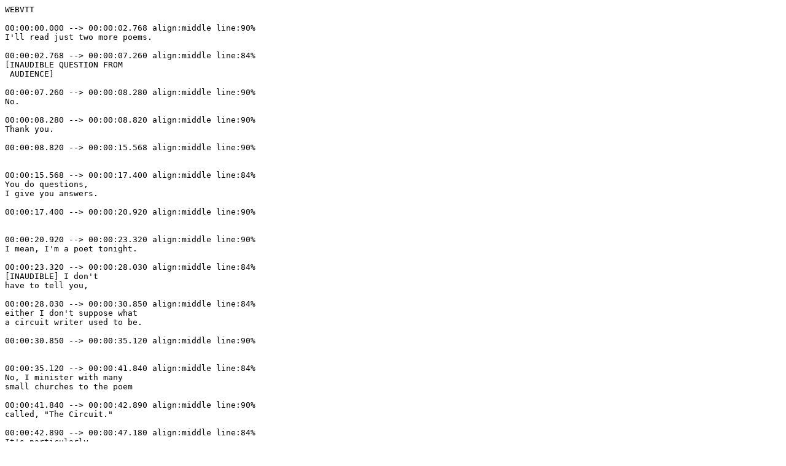

--- FILE ---
content_type: text/plain; charset=UTF-8
request_url: https://voca.arizona.edu/sites/default/files/2022-03/Wagoner-David_01-10-1968_14.vtt
body_size: 5070
content:
WEBVTT

00:00:00.000 --> 00:00:02.768 align:middle line:90%
I'll read just two more poems.

00:00:02.768 --> 00:00:07.260 align:middle line:84%
[INAUDIBLE QUESTION FROM
 AUDIENCE]

00:00:07.260 --> 00:00:08.280 align:middle line:90%
No.

00:00:08.280 --> 00:00:08.820 align:middle line:90%
Thank you.

00:00:08.820 --> 00:00:15.568 align:middle line:90%


00:00:15.568 --> 00:00:17.400 align:middle line:84%
You do questions,
I give you answers.

00:00:17.400 --> 00:00:20.920 align:middle line:90%


00:00:20.920 --> 00:00:23.320 align:middle line:90%
I mean, I'm a poet tonight.

00:00:23.320 --> 00:00:28.030 align:middle line:84%
[INAUDIBLE] I don't
have to tell you,

00:00:28.030 --> 00:00:30.850 align:middle line:84%
either I don't suppose what
a circuit writer used to be.

00:00:30.850 --> 00:00:35.120 align:middle line:90%


00:00:35.120 --> 00:00:41.840 align:middle line:84%
No, I minister with many
small churches to the poem

00:00:41.840 --> 00:00:42.890 align:middle line:90%
called, "The Circuit."

00:00:42.890 --> 00:00:47.180 align:middle line:84%
It's particularly
significant to me lately

00:00:47.180 --> 00:00:51.630 align:middle line:84%
having not too many months to
go, going on a poetry circuit.

00:00:51.630 --> 00:00:53.520 align:middle line:90%
That's what they call it.

00:00:53.520 --> 00:00:56.750 align:middle line:84%
This particular one, the upper
New York state poetry circuit

00:00:56.750 --> 00:01:00.680 align:middle line:84%
I felt a greater significance
in this piece than before.

00:01:00.680 --> 00:01:05.170 align:middle line:90%


00:01:05.170 --> 00:01:07.600 align:middle line:84%
My circuit-writing
great grandfather

00:01:07.600 --> 00:01:10.000 align:middle line:84%
rode off on horseback
through the hickory woods

00:01:10.000 --> 00:01:14.830 align:middle line:84%
each week to galvanize
five Methodist churches.

00:01:14.830 --> 00:01:17.660 align:middle line:84%
And once, tapping the
Sabbath breaking auction,

00:01:17.660 --> 00:01:21.340 align:middle line:84%
and shout it over
his shoulder-- $0.15

00:01:21.340 --> 00:01:24.430 align:middle line:84%
they caught him miles
away and saddled him

00:01:24.430 --> 00:01:25.945 align:middle line:90%
with an old grandfather clock.

00:01:25.945 --> 00:01:29.150 align:middle line:90%


00:01:29.150 --> 00:01:33.440 align:middle line:84%
What got you up on your
horse in the morning, sir?

00:01:33.440 --> 00:01:36.500 align:middle line:84%
Did you rehearse damnation
until the trees fell crossways

00:01:36.500 --> 00:01:39.530 align:middle line:90%
like a corduroy road?

00:01:39.530 --> 00:01:42.320 align:middle line:84%
Did anyone catch his death
if you caught yours coming

00:01:42.320 --> 00:01:45.560 align:middle line:90%
to hear you freezing in a shed?

00:01:45.560 --> 00:01:49.280 align:middle line:84%
Nobody mentioned anything
you did except the clock.

00:01:49.280 --> 00:01:51.950 align:middle line:90%
No name dropping of God.

00:01:51.950 --> 00:01:54.740 align:middle line:90%
No chiming added.

00:01:54.740 --> 00:01:57.980 align:middle line:84%
A joke thrown back of a
horse has lasted longer

00:01:57.980 --> 00:01:59.645 align:middle line:90%
than your rule and reason.

00:01:59.645 --> 00:02:02.420 align:middle line:90%


00:02:02.420 --> 00:02:05.720 align:middle line:84%
I call you stiff as a
pin tied in your bed,

00:02:05.720 --> 00:02:08.990 align:middle line:84%
next to a basin and
a worn out Bible.

00:02:08.990 --> 00:02:13.460 align:middle line:84%
Your beard aimed at the
ceiling like a sermon.

00:02:13.460 --> 00:02:16.340 align:middle line:84%
Over the distance I
can hear you shouting,

00:02:16.340 --> 00:02:19.280 align:middle line:84%
where in the name of
God is the name of God

00:02:19.280 --> 00:02:22.770 align:middle line:84%
and all these damned
unsingable useless poems.

00:02:22.770 --> 00:02:26.510 align:middle line:90%


00:02:26.510 --> 00:02:29.260 align:middle line:84%
Your family fought
harder for the clock

00:02:29.260 --> 00:02:32.050 align:middle line:90%
than they did for soul.

00:02:32.050 --> 00:02:33.760 align:middle line:84%
And now they know
it tastes better

00:02:33.760 --> 00:02:38.200 align:middle line:84%
than yours having
replaced the words.

00:02:38.200 --> 00:02:41.950 align:middle line:84%
Beards are no longer
hanging out of pulpit.

00:02:41.950 --> 00:02:47.350 align:middle line:84%
If God speaks from a
bush, it's only by chance.

00:02:47.350 --> 00:02:50.380 align:middle line:90%
I save my face and wait.

00:02:50.380 --> 00:02:53.110 align:middle line:84%
But bid for every clock
I lay my eyes on just

00:02:53.110 --> 00:02:54.370 align:middle line:90%
for the hell of it.

00:02:54.370 --> 00:02:57.400 align:middle line:90%
Your hell and mine.

00:02:57.400 --> 00:03:01.390 align:middle line:84%
Like you, I'm doing
time in the hardwood.

00:03:01.390 --> 00:03:04.300 align:middle line:90%
Tracking myself in circles.

00:03:04.300 --> 00:03:05.560 align:middle line:90%
A lost preacher.

00:03:05.560 --> 00:03:12.400 align:middle line:90%


00:03:12.400 --> 00:03:14.250 align:middle line:90%
Thank you.

00:03:14.250 --> 00:03:15.109 align:middle line:90%